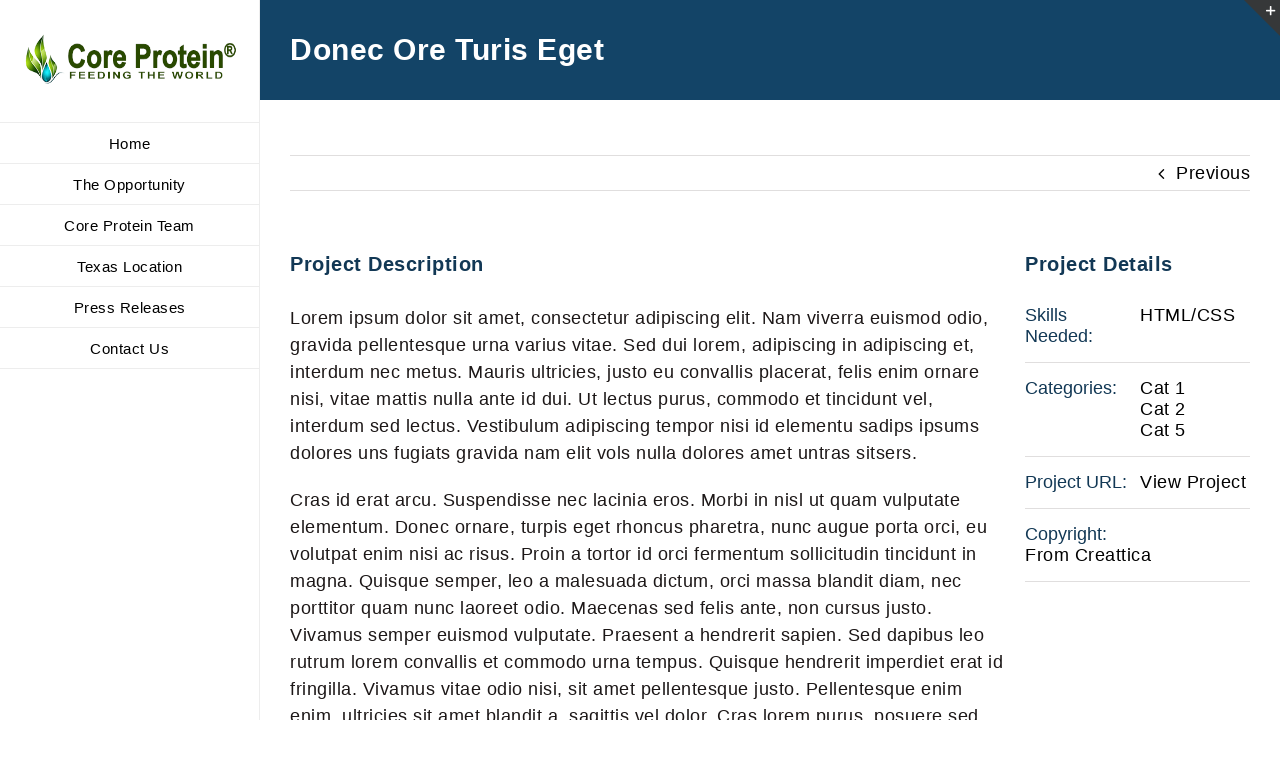

--- FILE ---
content_type: text/css
request_url: https://www.coreprotein.net/wp-content/themes/Avada-Child-Theme/style.css?ver=6.8.3
body_size: 1516
content:
/*
Theme Name: Avada Child
Description: Child theme for Avada theme
Author: ThemeFusion
Author URI: https://theme-fusion.com
Template: Avada
Version: 1.0.0
Text Domain:  Avada
*/

.rpwe-block h3 a
{
	font-size: 15px !important;
	font-weight: 400 !important;
	font-family: "Open Sans", Arial, Helvetica, sans-serif !important;
}

.recent-posts-extended
{
	margin-bottom:10px !important;
}
div.fusion-logo .fusion-logo-link img {
    height: 60px !important;
    max-height: 60px !important;
}


.header-bold > *
{
    font-weight: bold !important;
}

.header-normal > *
{
    font-weight: 400 !important;
}

.header-italic > *
{
    font-style: italic !important;
}


div.product-features-cont
{
	padding: 15px;
    border: solid 1px #C00000;
    border-radius: 20px;
	display: flex;
    align-items: center;	
	justify-content: space-between
}

div.product-features-cont > img
{
	margin-right: 20px;
	width: 180px;
}

ul.product-features
{
    list-style: none !important;
    padding-left: 0;
}

ul.product-features > li
{
	font-size: 18px !important;
	line-height: 28px !important;
    display: flex;
    flex-wrap: nowrap;
    align-items: start;
}

ul.product-features > li:not(:last-child)
{
	margin-bottom: 2px;
}

ul.product-features > li:before 
{
  content: "\25A0";
  color: #C00000;
  font-weight: bold;
  display: block;
  width: 17px;
  margin-right: 10px;
  margin-bottom: 2px;
  font-size: 17px;
}

div.circle-text
{
    padding: 10px;
    background-color: #DADADA;
    border-radius: 50%;
    width: 125px;
    height: 125px;
    display: flex;
    line-height: 1.4;
    align-items: center;
    justify-content: center;
    color: #000;
    font-size: 18px;
    font-weight: bold;
    border: 4px solid #fff;
    box-shadow: 0 8px 4px 0 #bababa;
	margin: auto;
	text-align: center;
	max-width: 100%;
}


div.circle-text.circle-red-text
{
	color: #c31920;
}

.product-features-wrapper > .fusion-column-wrapper
{
	margin-left: 0 !important;
}


.universal-features > *
{
  display: inline-block !important;
}

.universal-features:before
{
	content: '\f00c';
	font-family: 'Font Awesome 5 Free';
    font-weight: bold;
    color: #c0504d;
    margin-right: 20px;
}


ul.universal-eatured-list
{
	padding-left: 30px !important;
}

ul.universal-eatured-list > li
{
	font-size: 22px;
}



.rooted-in-nature-main
{
	background-size: 100% 445px !important;
    background-position: 0 0 !important;
}


.rooted-in-nature-info
{
	padding: 0 40px !important;
}

.rooted-in-nature-info-cont
{
	border: solid 4px #c0504d;
	padding: 25px !important;
	height: 100% !important;
	position: relative;
}

.rooted-in-nature-info-cont:before
{
    position: absolute;
    color: #fff;
    background-color: #9bbb59;
    width: 40px;
    height: 40px;
    text-align: center;
    font-size: 18px;
    display: flex;
    align-items: center;
    justify-content: center;
    border: 1px solid #fff;
    border-radius: 50%;
	top: -22px;
    left: -22px;
}

.rooted-in-nature-info-cont.first:before
{
	content: '|';
}

.rooted-in-nature-info-cont.second:before
{
	content: '||';
}

.rooted-in-nature-info-cont.third:before
{
	content: '|||';
}

ul.rooted-in-nature-list
{
    list-style: none !important;
	padding-left: 0 !important;
	margin-top: 65px !important;
}

ul.rooted-in-nature-list > li
{
	font-size: 18px !important;
	line-height: 28px !important;
    display: flex;
    flex-wrap: nowrap;
    align-items: start;
}

ul.rooted-in-nature-list > li:not(:last-child)
{
	margin-bottom: 2px;
}

ul.rooted-in-nature-list > li:before 
{
  content: "\25A0";
  color: #9bbb59;
  font-weight: bold;
  display: block;
  width: 17px;
  margin-right: 10px;
  margin-bottom: 2px;
  font-size: 17px;
}

span.img-rooted-in-nature
{
	height: 230px;
    display: flex;
    align-items: center;
    justify-content: center;
}

@media (max-width: 1024px)
{
	.rooted-in-nature-main
	{
		background-size: cover !important;
		background-position: center center !important;
	}
}

.meeting-list-header
{
	display: flex !important;
	align-items: start !important;
}


.meeting-list-header:before
{
	content: "\25A0";
    color: #000;
    margin-right: 13px;
    line-height: 32px;
    font-size: 18px;
}

ul.meeting-list
{
	list-style-type: square !important;
	padding-left: 70px
}

ul.meeting-list > li
{
	font-size: 22px;
	line-height: 1.5;
}

ul.meeting-list-large
{
	list-style-type: square !important;
	margin-top: 17px;
	padding-top: 35px;
	background-color: #f2f2f2 !important;
}

ul.meeting-list-large > li
{
	font-size: 24px;
	line-height: 1.5;
	font-weight: bold;
}

ul.meeting-list-large > li:not(last-child)
{
	margin-bottom: 35px;
}

.meeting-global-first
{
	position: relative !important;
}

.meeting-global-first:after
{
	content: '';
    width: 0;
    height: 0;
    border-top: 180px solid transparent;
    border-left: 40px solid #9bbb59;
    border-bottom: 180px solid transparent;
    position: absolute;
    right: 0;
    top: 50%;
    transform: translateY(-50%);
}

span.meeting-img
{
	width: calc(100% + 80px);
    margin-left: -80px;
    position: relative;
    max-width: none;
    margin-top: -40px;
    z-index: -1;
}

span.meeting-img > img
{
	width: 100% !important;
}

.meeting-last-title
{
	position: relative !important;
    margin-top: -130px !important;
}


ul.product-application-list
{
    list-style: none !important;
	padding-left: 0 !important;
	margin-top: 0 !important;
}

ul.product-application-list > li:not(:last-child)
{
	margin-bottom: 60px;
}

ul.product-application-list > li > span
{
	font-size: 20px !important;
    line-height: 28px !important;
    display: flex;
    flex-wrap: nowrap;
    font-weight: bold;
    align-items: start;
	margin-bottom: 5px;
}


ul.product-application-list > li > span:before 
{
  content: "\25A0";
  color: #9bbb59;
  font-weight: bold;
  display: block;
  width: 17px;
  margin-right: 10px;
  margin-bottom: 2px;
  font-size: 17px;
}


ul.product-application-list > li > ul
{
    list-style: none !important;
	padding-left: 40px !important;
}

ul.product-application-list > li > ul > li:not(:last-child)
{
	margin-bottom: 2px;
}

ul.product-application-list  > li > ul > li
{
	font-size: 17px !important;
    line-height: 28px !important;
    display: flex;
    flex-wrap: nowrap;
    align-items: start;
}


ul.product-application-list > li > ul > li:before 
{
    content: "\25A0";
    color: #9bbb59;
    font-weight: bold;
    display: block;
    width: 13px;
    margin-right: 10px;
    margin-bottom: 2px;
    font-size: 13px;
}


.highlighted-box
{
	box-shadow: 6px 6px 6px 0 #dedbdb;
    border: 1px solid #dedbdb;
}

.product-app-icon
{
	box-shadow: 1px 6px 6px 0 #c4c4c4;
}

.content-of-essential
{
	position: relative;
}

i.product-app-icon
{
	position: absolute;
    bottom: -45px;
}


.superior-quality-cont
{
	display: flex;
	align-items: center;
	min-height: 100px;
}



.superior-quality-cont .superior-quality-section
{
	display: flex;
}

.superior-quality-cont .superior-quality-section:before
{
	content: "\25A0";
    color: #9bbb59;
    font-weight: bold;
    display: block;
    width: 13px;
    margin-right: 10px;
    margin-bottom: 2px;
	margin-left: 10px;
    font-size: 13px;
}

.superior-quality-cont .vert-sep
{
	height: 80%;
    width: 1px;
    background-color: #b4aeae;
    margin-right: 5px;
}

.superior-quality-cont > img
{
	margin-right: 10px;
}



.sustainability-factor > .fusion-column-wrapper
{
	border: solid 2px #9bbb59;
	background-position: right bottom !important;
    background-size: auto !important;
}

.sustainability-factor.image-bottom-shift > .fusion-column-wrapper
{
	background-position: right bottom 5px !important;
}

.sustainability-factor.top > .fusion-column-wrapper
{
	background-position: right top !important;
}





ul.global-production-list
{
    list-style: none !important;
	padding-left: 0 !important;
	margin-top: 0 !important;
}

ul.global-production-list > li
{
	font-size: 24px !important;
	line-height: 32px !important;
    display: flex;
    flex-wrap: nowrap;
    align-items: start;
}

ul.global-production-list > li:not(:last-child)
{
	margin-bottom: 2px;
}

ul.global-production-list > li:before 
{
  content: "\25A0";
  color: #9bbb59;
  font-weight: bold;
  display: block;
  width: 17px;
  margin-right: 10px;
  margin-bottom: 2px;
  font-size: 17px;
}

@media(max-width: 1024px) and (min-width:601px)
{
	.product-features-row > .fusion-row > .circle-text-cont
	{
		width: calc(16.6% - 5px) !important;
		margin-right: 5px !important;
	}
	
	.product-features-row > .fusion-row > .product-features-wrapper
	{
		width: 83.3% !important;
	}
	
}


@media(max-width: 1024px) and (min-width:801px)
{
	
	div.circle-text 
	{
		width: 120px;
		height: 120px;
		font-size: 18px;
	}
}

@media(max-width: 800px) and (min-width:601px)
{
	div.circle-text 
	{
		width: 100px;
		height: 100px;
		font-size: 13px;
	}
}

@media(max-width: 600px)
{	
	
	.product-features-row
	{
		margin-bottom: 30px !important;
	}
	
	.product-features-cont
	{
		display: block !important;
		text-align: center;
	}
	
	.product-features-cont ul.product-features
	{
		text-align: left;
	}
	
	div.circle-text 
	{
		width: 100px;
		height: 100px;
		font-size: 15px;
	}
}

/*@media(max-width: 600px)
{		
	#main .sustainability-factor > .fusion-column-wrapper
	{
		background-position: center bottom !important;
		padding-bottom: 90px !important;
	}
	
	#main .sustainability-factor.top > .fusion-column-wrapper
	{	
		background-position: center bottom !important;
	}
	
	#main .sustainability-factor.image-bottom-shift > .fusion-column-wrapper
	{	
		background-position: center bottom 15px !important;
	}
}*/

@media (min-width:1150px)
{
	#main .non-desktop-hidden
	{
		display: none !important;
	}
}

@media (max-width:1149px) and (min-width:1025px)
{
	#main .non-desktop-hidden
	{
		display: block !important;
	}
	
	#main .sustainability-factor > .fusion-column-wrapper
	{
		background-image: none !important;
	}
}

@media (max-width:1024px) and (min-width:740px)
{
	#main .non-desktop-hidden
	{
		display: none !important;
	}
}



@media (max-width:739px)
{
	#main .non-desktop-hidden
	{
		display: block !important;
	}
	
	#main .sustainability-factor > .fusion-column-wrapper
	{
		background-image: none !important;
	}
}